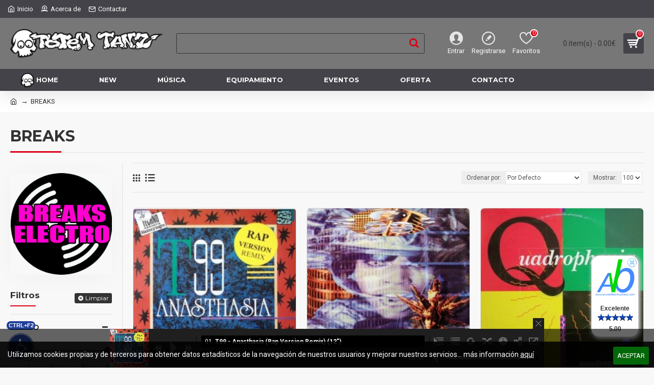

--- FILE ---
content_type: text/plain
request_url: https://www.google-analytics.com/j/collect?v=1&_v=j102&a=1188770520&t=pageview&_s=1&dl=https%3A%2F%2Fwww.totemtanz.com%2Fbreakbeat&ul=en-us%40posix&dt=BREAKS&sr=1280x720&vp=1280x720&_u=IEBAAEABAAAAACAAI~&jid=1784038758&gjid=1535627245&cid=1060109827.1762753251&tid=UA-122352201-1&_gid=367500704.1762753251&_r=1&_slc=1&z=1481078957
body_size: -451
content:
2,cG-XZ1LMTEC6E

--- FILE ---
content_type: application/javascript
request_url: https://www.totemtanz.com/catalog/view/theme/journal3/js/filter.js
body_size: 6823
content:
function journal_filter_url() {
	var f = {};

	$('input[data-filter-trigger]:checked, select[data-filter-trigger]').each(function () {
		var $this = $(this);

		var name = 'f' + $this.attr('name');
		var value = $this.val().trim();

		f[name] = f[name] || [];
		f[name].push(value);
	});

	if ($('.filter-year').length) {
		var min = $('.filter-year-min').data('min');
		var max = $('.filter-year-max').data('max');
		var from = parseInt($('.filter-year-min').val(), 10);
		var to = parseInt($('.filter-year-max').val(), 10);

		if (((from !== '') && (from !== min)) || ((to !== '') && (to !== max))) {
			f['fymin'] = [from];
			f['fymax'] = [to];
		}
	}

	if ($('.filter-price').length) {
		var min = $('.filter-price-min').data('min');
		var max = $('.filter-price-max').data('max');
		var from = parseInt($('.filter-price-min').val(), 10);
		var to = parseInt($('.filter-price-max').val(), 10);

		if (((from !== '') && (from !== min)) || ((to !== '') && (to !== max))) {
			f['fmin'] = [from];
			f['fmax'] = [to];
		}
	}

	var url = [];

	$.each(f, function (k, v) {
		url.push(k + '=' + v.join(Journal['filterUrlValuesSeparator'] || ','));
	});

	url = url.join('&');

	if (!url) {
		return Journal['filterBase'];
	}

	if (Journal['filterBase'].indexOf('?') === -1) {
		return Journal['filterBase'] + '?' + url;
	}

	return Journal['filterBase'] + '&' + url;
}

function journal_filter_year_slider() {
	$('.filter-year .range-slider input').ionRangeSlider({
		type: 'double',
		min: $('.filter-year-min').data('min'),
		max: $('.filter-year-max').data('max'),
		from: $('.filter-year-min').val(),
		to: $('.filter-year-max').val(),
		onFinish: function (data) {
			$('.filter-year-min').val(data.from);
			$('.filter-year-max').val(data.to).trigger('blur');
		},
		prettify: function (value) {
			return value;
		}
	});
    }

function journal_filter_price_slider() {
	$('.filter-price .range-slider input').ionRangeSlider({
		type: 'double',
		min: $('.filter-price-min').data('min'),
		max: $('.filter-price-max').data('max'),
		from: $('.filter-price-min').val(),
		to: $('.filter-price-max').val(),
		onFinish: function (data) {
			$('.filter-price-min').val(data.from);
			$('.filter-price-max').val(data.to).trigger('blur');
		},
		prettify: function (value) {
			if (Journal['currency_left']) {
				return accounting.formatMoney(value, Journal['currency_left'], 0, Journal['currency_thousand'], Journal['currency_decimal'], '%s%v');
			}

			return accounting.formatMoney(value, Journal['currency_right'], 0, Journal['currency_thousand'], Journal['currency_decimal'], '%v%s');
		}
	});
}

function journal_filter(url, source) {
	if (window['URL']) {
		var u = new URL(url);

		u.host = window.location.host;
		u.hostname = window.location.hostname;
		u.protocol = window.location.protocol;

		url = u.toString();
	}

	if (window.history && window.history.replaceState) {
		history.pushState(history.state, document.title, url);
	}

	$.ajax({
		url: url,
		dataType: 'html',
		beforeSend: function () {
			$('[data-toggle="tooltip"]').tooltip('hide');
			loader('.container > .row', true);
		},
		complete: function () {
			loader('.container > .row', false);

			if (source === 'pagination') {
				$('html, body').animate({ scrollTop: 0 }, 700);
			}
		},
		success: function (response) {
			var $response = $(response);

			Journal['filterCollapsed'] = {};

			$('.module-filter .module-item .panel-heading a').each(function () {
				var $this = $(this);
				Journal['filterCollapsed'][$this.data('filter')] = $this.hasClass('collapsed');
			});

			$('.module-filter').replaceWith($response.find('.module-filter'));
			$('.main-products-wrapper').replaceWith($response.find('.main-products-wrapper'));
			$('#input-sort, #input-limit').removeAttr('onchange');

			var $panel_group = $('.panel-group');

			$panel_group.on('show.bs.collapse', function (e) {
				$(e.target).parent().addClass('panel-active');
				$(e.target).parent().removeClass('panel-collapsed');
			});

			$panel_group.on('hide.bs.collapse', function (e) {
				$(e.target).parent().removeClass('panel-active');
				$(e.target).parent().addClass('panel-collapsing');
			});

			$panel_group.on('hidden.bs.collapse', function (e) {
				$(e.target).parent().removeClass('panel-collapsing');
				$(e.target).parent().addClass('panel-collapsed');
			});

			Object.keys(Journal['filterCollapsed']).forEach(function (key) {
				var $collapse = $($('.module-filter .module-item .panel-heading a[data-filter="' + key + '"]').attr('href'));

				if (Journal['filterCollapsed'][key] === true) {
					$collapse.collapse('hide');
				}

				if (Journal['filterCollapsed'][key] === false) {
					$collapse.collapse('show');
				}
			});

			journal_filter_year_slider();
			
			journal_filter_price_slider();
			journal_enable_stepper();
			journal_enable_countdown();

			if (Journal.infiniteScrollInstance) {
				Journal.infiniteScrollInstance.reinitialize();
			}
		}
	});
}

jQuery(function ($) {

journal_filter_year_slider();
// handle year change
var oldyear;

$(document).delegate('.filter-year-min, .filter-year-max', 'focus', function (e) {
	oldyear = e.target.value;
});

$(document).delegate('.filter-year-min, .filter-year-max', 'blur keydown', function (e) {
	if ((e.type === 'keydown' && e.keyCode === 13) || (e.type === 'focusout')) {
		var value = e.target.value.trim();

		if ($.isNumeric(value) && (oldyear !== value)) {
			journal_filter(journal_filter_url());

			return false;
		}
	}
});

	// price slider
	journal_filter_price_slider();

	// handle price change
	var old;

	$(document).delegate('.filter-price-min, .filter-price-max', 'focus', function (e) {
		old = e.target.value;
	});

	$(document).delegate('.filter-price-min, .filter-price-max', 'blur keydown', function (e) {
		if ((e.type === 'keydown' && e.keyCode === 13) || (e.type === 'focusout')) {
			var value = e.target.value.trim();

			if ($.isNumeric(value) && (old !== value)) {
				journal_filter(journal_filter_url());

				return false;
			}
		}
	});

	// handle filters changes
	$(document).delegate('[data-filter-trigger]', 'change', function () {
		journal_filter(journal_filter_url());

		return false;
	});

	// handle pagination changes
	/* $(document).delegate('.pagination a', 'click', function () {
		journal_filter($(this).attr('href'), 'pagination');

		return false;
	}); */

	// handle sort and limit changes
	$('#input-sort, #input-limit').removeAttr('onchange');

	$(document).delegate('#input-sort, #input-limit', 'change', function () {
		journal_filter($(this).val());

		return false;
	});

	// handle back button
	$(window).on('popstate', function () {
		journal_filter(window.location.href);
	});

	// handle reset button
	$(document).delegate('.reset-filter', 'click', function () {
		journal_filter(Journal['filterBase']);
	});
});
